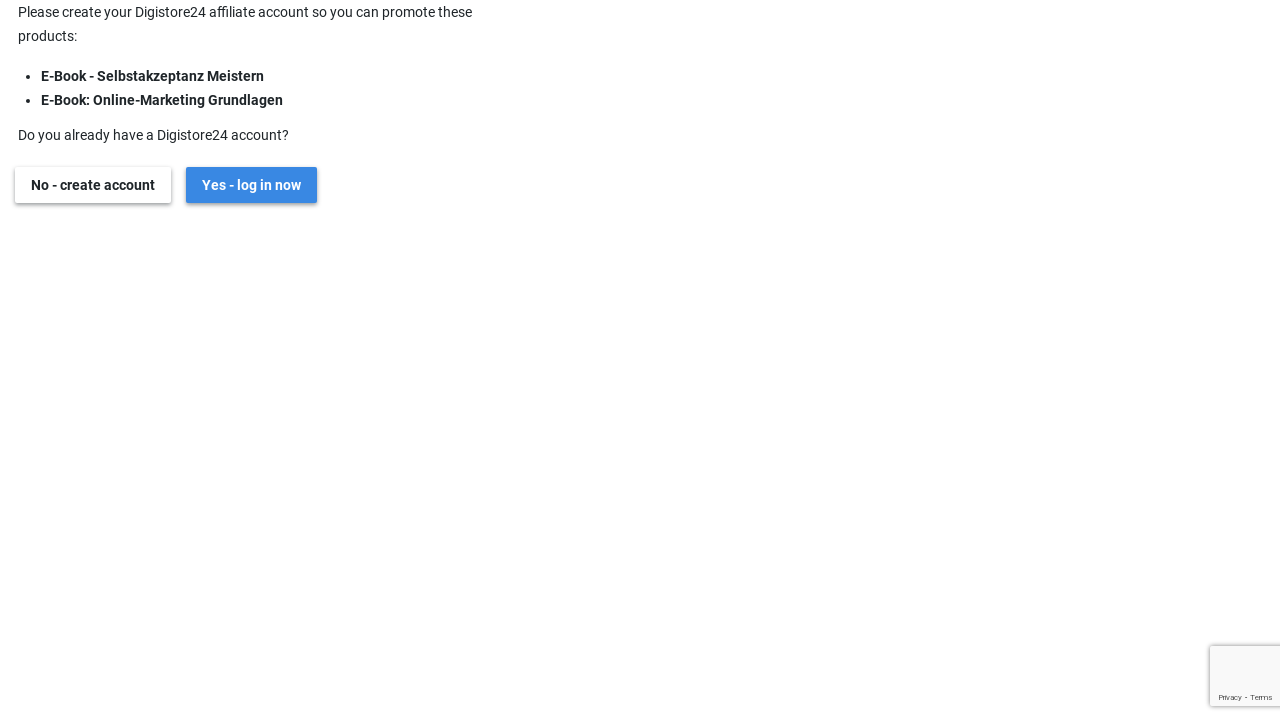

--- FILE ---
content_type: text/html; charset=utf-8
request_url: https://www.google.com/recaptcha/enterprise/anchor?ar=1&k=6LcfmqoaAAAAALbS_V6V-rU9ZUIAhK-vs9q1ljVD&co=aHR0cHM6Ly93d3cuZGlnaXN0b3JlMjQuY29tOjQ0Mw..&hl=en&v=PoyoqOPhxBO7pBk68S4YbpHZ&size=invisible&anchor-ms=20000&execute-ms=30000&cb=hiaejobdughk
body_size: 48722
content:
<!DOCTYPE HTML><html dir="ltr" lang="en"><head><meta http-equiv="Content-Type" content="text/html; charset=UTF-8">
<meta http-equiv="X-UA-Compatible" content="IE=edge">
<title>reCAPTCHA</title>
<style type="text/css">
/* cyrillic-ext */
@font-face {
  font-family: 'Roboto';
  font-style: normal;
  font-weight: 400;
  font-stretch: 100%;
  src: url(//fonts.gstatic.com/s/roboto/v48/KFO7CnqEu92Fr1ME7kSn66aGLdTylUAMa3GUBHMdazTgWw.woff2) format('woff2');
  unicode-range: U+0460-052F, U+1C80-1C8A, U+20B4, U+2DE0-2DFF, U+A640-A69F, U+FE2E-FE2F;
}
/* cyrillic */
@font-face {
  font-family: 'Roboto';
  font-style: normal;
  font-weight: 400;
  font-stretch: 100%;
  src: url(//fonts.gstatic.com/s/roboto/v48/KFO7CnqEu92Fr1ME7kSn66aGLdTylUAMa3iUBHMdazTgWw.woff2) format('woff2');
  unicode-range: U+0301, U+0400-045F, U+0490-0491, U+04B0-04B1, U+2116;
}
/* greek-ext */
@font-face {
  font-family: 'Roboto';
  font-style: normal;
  font-weight: 400;
  font-stretch: 100%;
  src: url(//fonts.gstatic.com/s/roboto/v48/KFO7CnqEu92Fr1ME7kSn66aGLdTylUAMa3CUBHMdazTgWw.woff2) format('woff2');
  unicode-range: U+1F00-1FFF;
}
/* greek */
@font-face {
  font-family: 'Roboto';
  font-style: normal;
  font-weight: 400;
  font-stretch: 100%;
  src: url(//fonts.gstatic.com/s/roboto/v48/KFO7CnqEu92Fr1ME7kSn66aGLdTylUAMa3-UBHMdazTgWw.woff2) format('woff2');
  unicode-range: U+0370-0377, U+037A-037F, U+0384-038A, U+038C, U+038E-03A1, U+03A3-03FF;
}
/* math */
@font-face {
  font-family: 'Roboto';
  font-style: normal;
  font-weight: 400;
  font-stretch: 100%;
  src: url(//fonts.gstatic.com/s/roboto/v48/KFO7CnqEu92Fr1ME7kSn66aGLdTylUAMawCUBHMdazTgWw.woff2) format('woff2');
  unicode-range: U+0302-0303, U+0305, U+0307-0308, U+0310, U+0312, U+0315, U+031A, U+0326-0327, U+032C, U+032F-0330, U+0332-0333, U+0338, U+033A, U+0346, U+034D, U+0391-03A1, U+03A3-03A9, U+03B1-03C9, U+03D1, U+03D5-03D6, U+03F0-03F1, U+03F4-03F5, U+2016-2017, U+2034-2038, U+203C, U+2040, U+2043, U+2047, U+2050, U+2057, U+205F, U+2070-2071, U+2074-208E, U+2090-209C, U+20D0-20DC, U+20E1, U+20E5-20EF, U+2100-2112, U+2114-2115, U+2117-2121, U+2123-214F, U+2190, U+2192, U+2194-21AE, U+21B0-21E5, U+21F1-21F2, U+21F4-2211, U+2213-2214, U+2216-22FF, U+2308-230B, U+2310, U+2319, U+231C-2321, U+2336-237A, U+237C, U+2395, U+239B-23B7, U+23D0, U+23DC-23E1, U+2474-2475, U+25AF, U+25B3, U+25B7, U+25BD, U+25C1, U+25CA, U+25CC, U+25FB, U+266D-266F, U+27C0-27FF, U+2900-2AFF, U+2B0E-2B11, U+2B30-2B4C, U+2BFE, U+3030, U+FF5B, U+FF5D, U+1D400-1D7FF, U+1EE00-1EEFF;
}
/* symbols */
@font-face {
  font-family: 'Roboto';
  font-style: normal;
  font-weight: 400;
  font-stretch: 100%;
  src: url(//fonts.gstatic.com/s/roboto/v48/KFO7CnqEu92Fr1ME7kSn66aGLdTylUAMaxKUBHMdazTgWw.woff2) format('woff2');
  unicode-range: U+0001-000C, U+000E-001F, U+007F-009F, U+20DD-20E0, U+20E2-20E4, U+2150-218F, U+2190, U+2192, U+2194-2199, U+21AF, U+21E6-21F0, U+21F3, U+2218-2219, U+2299, U+22C4-22C6, U+2300-243F, U+2440-244A, U+2460-24FF, U+25A0-27BF, U+2800-28FF, U+2921-2922, U+2981, U+29BF, U+29EB, U+2B00-2BFF, U+4DC0-4DFF, U+FFF9-FFFB, U+10140-1018E, U+10190-1019C, U+101A0, U+101D0-101FD, U+102E0-102FB, U+10E60-10E7E, U+1D2C0-1D2D3, U+1D2E0-1D37F, U+1F000-1F0FF, U+1F100-1F1AD, U+1F1E6-1F1FF, U+1F30D-1F30F, U+1F315, U+1F31C, U+1F31E, U+1F320-1F32C, U+1F336, U+1F378, U+1F37D, U+1F382, U+1F393-1F39F, U+1F3A7-1F3A8, U+1F3AC-1F3AF, U+1F3C2, U+1F3C4-1F3C6, U+1F3CA-1F3CE, U+1F3D4-1F3E0, U+1F3ED, U+1F3F1-1F3F3, U+1F3F5-1F3F7, U+1F408, U+1F415, U+1F41F, U+1F426, U+1F43F, U+1F441-1F442, U+1F444, U+1F446-1F449, U+1F44C-1F44E, U+1F453, U+1F46A, U+1F47D, U+1F4A3, U+1F4B0, U+1F4B3, U+1F4B9, U+1F4BB, U+1F4BF, U+1F4C8-1F4CB, U+1F4D6, U+1F4DA, U+1F4DF, U+1F4E3-1F4E6, U+1F4EA-1F4ED, U+1F4F7, U+1F4F9-1F4FB, U+1F4FD-1F4FE, U+1F503, U+1F507-1F50B, U+1F50D, U+1F512-1F513, U+1F53E-1F54A, U+1F54F-1F5FA, U+1F610, U+1F650-1F67F, U+1F687, U+1F68D, U+1F691, U+1F694, U+1F698, U+1F6AD, U+1F6B2, U+1F6B9-1F6BA, U+1F6BC, U+1F6C6-1F6CF, U+1F6D3-1F6D7, U+1F6E0-1F6EA, U+1F6F0-1F6F3, U+1F6F7-1F6FC, U+1F700-1F7FF, U+1F800-1F80B, U+1F810-1F847, U+1F850-1F859, U+1F860-1F887, U+1F890-1F8AD, U+1F8B0-1F8BB, U+1F8C0-1F8C1, U+1F900-1F90B, U+1F93B, U+1F946, U+1F984, U+1F996, U+1F9E9, U+1FA00-1FA6F, U+1FA70-1FA7C, U+1FA80-1FA89, U+1FA8F-1FAC6, U+1FACE-1FADC, U+1FADF-1FAE9, U+1FAF0-1FAF8, U+1FB00-1FBFF;
}
/* vietnamese */
@font-face {
  font-family: 'Roboto';
  font-style: normal;
  font-weight: 400;
  font-stretch: 100%;
  src: url(//fonts.gstatic.com/s/roboto/v48/KFO7CnqEu92Fr1ME7kSn66aGLdTylUAMa3OUBHMdazTgWw.woff2) format('woff2');
  unicode-range: U+0102-0103, U+0110-0111, U+0128-0129, U+0168-0169, U+01A0-01A1, U+01AF-01B0, U+0300-0301, U+0303-0304, U+0308-0309, U+0323, U+0329, U+1EA0-1EF9, U+20AB;
}
/* latin-ext */
@font-face {
  font-family: 'Roboto';
  font-style: normal;
  font-weight: 400;
  font-stretch: 100%;
  src: url(//fonts.gstatic.com/s/roboto/v48/KFO7CnqEu92Fr1ME7kSn66aGLdTylUAMa3KUBHMdazTgWw.woff2) format('woff2');
  unicode-range: U+0100-02BA, U+02BD-02C5, U+02C7-02CC, U+02CE-02D7, U+02DD-02FF, U+0304, U+0308, U+0329, U+1D00-1DBF, U+1E00-1E9F, U+1EF2-1EFF, U+2020, U+20A0-20AB, U+20AD-20C0, U+2113, U+2C60-2C7F, U+A720-A7FF;
}
/* latin */
@font-face {
  font-family: 'Roboto';
  font-style: normal;
  font-weight: 400;
  font-stretch: 100%;
  src: url(//fonts.gstatic.com/s/roboto/v48/KFO7CnqEu92Fr1ME7kSn66aGLdTylUAMa3yUBHMdazQ.woff2) format('woff2');
  unicode-range: U+0000-00FF, U+0131, U+0152-0153, U+02BB-02BC, U+02C6, U+02DA, U+02DC, U+0304, U+0308, U+0329, U+2000-206F, U+20AC, U+2122, U+2191, U+2193, U+2212, U+2215, U+FEFF, U+FFFD;
}
/* cyrillic-ext */
@font-face {
  font-family: 'Roboto';
  font-style: normal;
  font-weight: 500;
  font-stretch: 100%;
  src: url(//fonts.gstatic.com/s/roboto/v48/KFO7CnqEu92Fr1ME7kSn66aGLdTylUAMa3GUBHMdazTgWw.woff2) format('woff2');
  unicode-range: U+0460-052F, U+1C80-1C8A, U+20B4, U+2DE0-2DFF, U+A640-A69F, U+FE2E-FE2F;
}
/* cyrillic */
@font-face {
  font-family: 'Roboto';
  font-style: normal;
  font-weight: 500;
  font-stretch: 100%;
  src: url(//fonts.gstatic.com/s/roboto/v48/KFO7CnqEu92Fr1ME7kSn66aGLdTylUAMa3iUBHMdazTgWw.woff2) format('woff2');
  unicode-range: U+0301, U+0400-045F, U+0490-0491, U+04B0-04B1, U+2116;
}
/* greek-ext */
@font-face {
  font-family: 'Roboto';
  font-style: normal;
  font-weight: 500;
  font-stretch: 100%;
  src: url(//fonts.gstatic.com/s/roboto/v48/KFO7CnqEu92Fr1ME7kSn66aGLdTylUAMa3CUBHMdazTgWw.woff2) format('woff2');
  unicode-range: U+1F00-1FFF;
}
/* greek */
@font-face {
  font-family: 'Roboto';
  font-style: normal;
  font-weight: 500;
  font-stretch: 100%;
  src: url(//fonts.gstatic.com/s/roboto/v48/KFO7CnqEu92Fr1ME7kSn66aGLdTylUAMa3-UBHMdazTgWw.woff2) format('woff2');
  unicode-range: U+0370-0377, U+037A-037F, U+0384-038A, U+038C, U+038E-03A1, U+03A3-03FF;
}
/* math */
@font-face {
  font-family: 'Roboto';
  font-style: normal;
  font-weight: 500;
  font-stretch: 100%;
  src: url(//fonts.gstatic.com/s/roboto/v48/KFO7CnqEu92Fr1ME7kSn66aGLdTylUAMawCUBHMdazTgWw.woff2) format('woff2');
  unicode-range: U+0302-0303, U+0305, U+0307-0308, U+0310, U+0312, U+0315, U+031A, U+0326-0327, U+032C, U+032F-0330, U+0332-0333, U+0338, U+033A, U+0346, U+034D, U+0391-03A1, U+03A3-03A9, U+03B1-03C9, U+03D1, U+03D5-03D6, U+03F0-03F1, U+03F4-03F5, U+2016-2017, U+2034-2038, U+203C, U+2040, U+2043, U+2047, U+2050, U+2057, U+205F, U+2070-2071, U+2074-208E, U+2090-209C, U+20D0-20DC, U+20E1, U+20E5-20EF, U+2100-2112, U+2114-2115, U+2117-2121, U+2123-214F, U+2190, U+2192, U+2194-21AE, U+21B0-21E5, U+21F1-21F2, U+21F4-2211, U+2213-2214, U+2216-22FF, U+2308-230B, U+2310, U+2319, U+231C-2321, U+2336-237A, U+237C, U+2395, U+239B-23B7, U+23D0, U+23DC-23E1, U+2474-2475, U+25AF, U+25B3, U+25B7, U+25BD, U+25C1, U+25CA, U+25CC, U+25FB, U+266D-266F, U+27C0-27FF, U+2900-2AFF, U+2B0E-2B11, U+2B30-2B4C, U+2BFE, U+3030, U+FF5B, U+FF5D, U+1D400-1D7FF, U+1EE00-1EEFF;
}
/* symbols */
@font-face {
  font-family: 'Roboto';
  font-style: normal;
  font-weight: 500;
  font-stretch: 100%;
  src: url(//fonts.gstatic.com/s/roboto/v48/KFO7CnqEu92Fr1ME7kSn66aGLdTylUAMaxKUBHMdazTgWw.woff2) format('woff2');
  unicode-range: U+0001-000C, U+000E-001F, U+007F-009F, U+20DD-20E0, U+20E2-20E4, U+2150-218F, U+2190, U+2192, U+2194-2199, U+21AF, U+21E6-21F0, U+21F3, U+2218-2219, U+2299, U+22C4-22C6, U+2300-243F, U+2440-244A, U+2460-24FF, U+25A0-27BF, U+2800-28FF, U+2921-2922, U+2981, U+29BF, U+29EB, U+2B00-2BFF, U+4DC0-4DFF, U+FFF9-FFFB, U+10140-1018E, U+10190-1019C, U+101A0, U+101D0-101FD, U+102E0-102FB, U+10E60-10E7E, U+1D2C0-1D2D3, U+1D2E0-1D37F, U+1F000-1F0FF, U+1F100-1F1AD, U+1F1E6-1F1FF, U+1F30D-1F30F, U+1F315, U+1F31C, U+1F31E, U+1F320-1F32C, U+1F336, U+1F378, U+1F37D, U+1F382, U+1F393-1F39F, U+1F3A7-1F3A8, U+1F3AC-1F3AF, U+1F3C2, U+1F3C4-1F3C6, U+1F3CA-1F3CE, U+1F3D4-1F3E0, U+1F3ED, U+1F3F1-1F3F3, U+1F3F5-1F3F7, U+1F408, U+1F415, U+1F41F, U+1F426, U+1F43F, U+1F441-1F442, U+1F444, U+1F446-1F449, U+1F44C-1F44E, U+1F453, U+1F46A, U+1F47D, U+1F4A3, U+1F4B0, U+1F4B3, U+1F4B9, U+1F4BB, U+1F4BF, U+1F4C8-1F4CB, U+1F4D6, U+1F4DA, U+1F4DF, U+1F4E3-1F4E6, U+1F4EA-1F4ED, U+1F4F7, U+1F4F9-1F4FB, U+1F4FD-1F4FE, U+1F503, U+1F507-1F50B, U+1F50D, U+1F512-1F513, U+1F53E-1F54A, U+1F54F-1F5FA, U+1F610, U+1F650-1F67F, U+1F687, U+1F68D, U+1F691, U+1F694, U+1F698, U+1F6AD, U+1F6B2, U+1F6B9-1F6BA, U+1F6BC, U+1F6C6-1F6CF, U+1F6D3-1F6D7, U+1F6E0-1F6EA, U+1F6F0-1F6F3, U+1F6F7-1F6FC, U+1F700-1F7FF, U+1F800-1F80B, U+1F810-1F847, U+1F850-1F859, U+1F860-1F887, U+1F890-1F8AD, U+1F8B0-1F8BB, U+1F8C0-1F8C1, U+1F900-1F90B, U+1F93B, U+1F946, U+1F984, U+1F996, U+1F9E9, U+1FA00-1FA6F, U+1FA70-1FA7C, U+1FA80-1FA89, U+1FA8F-1FAC6, U+1FACE-1FADC, U+1FADF-1FAE9, U+1FAF0-1FAF8, U+1FB00-1FBFF;
}
/* vietnamese */
@font-face {
  font-family: 'Roboto';
  font-style: normal;
  font-weight: 500;
  font-stretch: 100%;
  src: url(//fonts.gstatic.com/s/roboto/v48/KFO7CnqEu92Fr1ME7kSn66aGLdTylUAMa3OUBHMdazTgWw.woff2) format('woff2');
  unicode-range: U+0102-0103, U+0110-0111, U+0128-0129, U+0168-0169, U+01A0-01A1, U+01AF-01B0, U+0300-0301, U+0303-0304, U+0308-0309, U+0323, U+0329, U+1EA0-1EF9, U+20AB;
}
/* latin-ext */
@font-face {
  font-family: 'Roboto';
  font-style: normal;
  font-weight: 500;
  font-stretch: 100%;
  src: url(//fonts.gstatic.com/s/roboto/v48/KFO7CnqEu92Fr1ME7kSn66aGLdTylUAMa3KUBHMdazTgWw.woff2) format('woff2');
  unicode-range: U+0100-02BA, U+02BD-02C5, U+02C7-02CC, U+02CE-02D7, U+02DD-02FF, U+0304, U+0308, U+0329, U+1D00-1DBF, U+1E00-1E9F, U+1EF2-1EFF, U+2020, U+20A0-20AB, U+20AD-20C0, U+2113, U+2C60-2C7F, U+A720-A7FF;
}
/* latin */
@font-face {
  font-family: 'Roboto';
  font-style: normal;
  font-weight: 500;
  font-stretch: 100%;
  src: url(//fonts.gstatic.com/s/roboto/v48/KFO7CnqEu92Fr1ME7kSn66aGLdTylUAMa3yUBHMdazQ.woff2) format('woff2');
  unicode-range: U+0000-00FF, U+0131, U+0152-0153, U+02BB-02BC, U+02C6, U+02DA, U+02DC, U+0304, U+0308, U+0329, U+2000-206F, U+20AC, U+2122, U+2191, U+2193, U+2212, U+2215, U+FEFF, U+FFFD;
}
/* cyrillic-ext */
@font-face {
  font-family: 'Roboto';
  font-style: normal;
  font-weight: 900;
  font-stretch: 100%;
  src: url(//fonts.gstatic.com/s/roboto/v48/KFO7CnqEu92Fr1ME7kSn66aGLdTylUAMa3GUBHMdazTgWw.woff2) format('woff2');
  unicode-range: U+0460-052F, U+1C80-1C8A, U+20B4, U+2DE0-2DFF, U+A640-A69F, U+FE2E-FE2F;
}
/* cyrillic */
@font-face {
  font-family: 'Roboto';
  font-style: normal;
  font-weight: 900;
  font-stretch: 100%;
  src: url(//fonts.gstatic.com/s/roboto/v48/KFO7CnqEu92Fr1ME7kSn66aGLdTylUAMa3iUBHMdazTgWw.woff2) format('woff2');
  unicode-range: U+0301, U+0400-045F, U+0490-0491, U+04B0-04B1, U+2116;
}
/* greek-ext */
@font-face {
  font-family: 'Roboto';
  font-style: normal;
  font-weight: 900;
  font-stretch: 100%;
  src: url(//fonts.gstatic.com/s/roboto/v48/KFO7CnqEu92Fr1ME7kSn66aGLdTylUAMa3CUBHMdazTgWw.woff2) format('woff2');
  unicode-range: U+1F00-1FFF;
}
/* greek */
@font-face {
  font-family: 'Roboto';
  font-style: normal;
  font-weight: 900;
  font-stretch: 100%;
  src: url(//fonts.gstatic.com/s/roboto/v48/KFO7CnqEu92Fr1ME7kSn66aGLdTylUAMa3-UBHMdazTgWw.woff2) format('woff2');
  unicode-range: U+0370-0377, U+037A-037F, U+0384-038A, U+038C, U+038E-03A1, U+03A3-03FF;
}
/* math */
@font-face {
  font-family: 'Roboto';
  font-style: normal;
  font-weight: 900;
  font-stretch: 100%;
  src: url(//fonts.gstatic.com/s/roboto/v48/KFO7CnqEu92Fr1ME7kSn66aGLdTylUAMawCUBHMdazTgWw.woff2) format('woff2');
  unicode-range: U+0302-0303, U+0305, U+0307-0308, U+0310, U+0312, U+0315, U+031A, U+0326-0327, U+032C, U+032F-0330, U+0332-0333, U+0338, U+033A, U+0346, U+034D, U+0391-03A1, U+03A3-03A9, U+03B1-03C9, U+03D1, U+03D5-03D6, U+03F0-03F1, U+03F4-03F5, U+2016-2017, U+2034-2038, U+203C, U+2040, U+2043, U+2047, U+2050, U+2057, U+205F, U+2070-2071, U+2074-208E, U+2090-209C, U+20D0-20DC, U+20E1, U+20E5-20EF, U+2100-2112, U+2114-2115, U+2117-2121, U+2123-214F, U+2190, U+2192, U+2194-21AE, U+21B0-21E5, U+21F1-21F2, U+21F4-2211, U+2213-2214, U+2216-22FF, U+2308-230B, U+2310, U+2319, U+231C-2321, U+2336-237A, U+237C, U+2395, U+239B-23B7, U+23D0, U+23DC-23E1, U+2474-2475, U+25AF, U+25B3, U+25B7, U+25BD, U+25C1, U+25CA, U+25CC, U+25FB, U+266D-266F, U+27C0-27FF, U+2900-2AFF, U+2B0E-2B11, U+2B30-2B4C, U+2BFE, U+3030, U+FF5B, U+FF5D, U+1D400-1D7FF, U+1EE00-1EEFF;
}
/* symbols */
@font-face {
  font-family: 'Roboto';
  font-style: normal;
  font-weight: 900;
  font-stretch: 100%;
  src: url(//fonts.gstatic.com/s/roboto/v48/KFO7CnqEu92Fr1ME7kSn66aGLdTylUAMaxKUBHMdazTgWw.woff2) format('woff2');
  unicode-range: U+0001-000C, U+000E-001F, U+007F-009F, U+20DD-20E0, U+20E2-20E4, U+2150-218F, U+2190, U+2192, U+2194-2199, U+21AF, U+21E6-21F0, U+21F3, U+2218-2219, U+2299, U+22C4-22C6, U+2300-243F, U+2440-244A, U+2460-24FF, U+25A0-27BF, U+2800-28FF, U+2921-2922, U+2981, U+29BF, U+29EB, U+2B00-2BFF, U+4DC0-4DFF, U+FFF9-FFFB, U+10140-1018E, U+10190-1019C, U+101A0, U+101D0-101FD, U+102E0-102FB, U+10E60-10E7E, U+1D2C0-1D2D3, U+1D2E0-1D37F, U+1F000-1F0FF, U+1F100-1F1AD, U+1F1E6-1F1FF, U+1F30D-1F30F, U+1F315, U+1F31C, U+1F31E, U+1F320-1F32C, U+1F336, U+1F378, U+1F37D, U+1F382, U+1F393-1F39F, U+1F3A7-1F3A8, U+1F3AC-1F3AF, U+1F3C2, U+1F3C4-1F3C6, U+1F3CA-1F3CE, U+1F3D4-1F3E0, U+1F3ED, U+1F3F1-1F3F3, U+1F3F5-1F3F7, U+1F408, U+1F415, U+1F41F, U+1F426, U+1F43F, U+1F441-1F442, U+1F444, U+1F446-1F449, U+1F44C-1F44E, U+1F453, U+1F46A, U+1F47D, U+1F4A3, U+1F4B0, U+1F4B3, U+1F4B9, U+1F4BB, U+1F4BF, U+1F4C8-1F4CB, U+1F4D6, U+1F4DA, U+1F4DF, U+1F4E3-1F4E6, U+1F4EA-1F4ED, U+1F4F7, U+1F4F9-1F4FB, U+1F4FD-1F4FE, U+1F503, U+1F507-1F50B, U+1F50D, U+1F512-1F513, U+1F53E-1F54A, U+1F54F-1F5FA, U+1F610, U+1F650-1F67F, U+1F687, U+1F68D, U+1F691, U+1F694, U+1F698, U+1F6AD, U+1F6B2, U+1F6B9-1F6BA, U+1F6BC, U+1F6C6-1F6CF, U+1F6D3-1F6D7, U+1F6E0-1F6EA, U+1F6F0-1F6F3, U+1F6F7-1F6FC, U+1F700-1F7FF, U+1F800-1F80B, U+1F810-1F847, U+1F850-1F859, U+1F860-1F887, U+1F890-1F8AD, U+1F8B0-1F8BB, U+1F8C0-1F8C1, U+1F900-1F90B, U+1F93B, U+1F946, U+1F984, U+1F996, U+1F9E9, U+1FA00-1FA6F, U+1FA70-1FA7C, U+1FA80-1FA89, U+1FA8F-1FAC6, U+1FACE-1FADC, U+1FADF-1FAE9, U+1FAF0-1FAF8, U+1FB00-1FBFF;
}
/* vietnamese */
@font-face {
  font-family: 'Roboto';
  font-style: normal;
  font-weight: 900;
  font-stretch: 100%;
  src: url(//fonts.gstatic.com/s/roboto/v48/KFO7CnqEu92Fr1ME7kSn66aGLdTylUAMa3OUBHMdazTgWw.woff2) format('woff2');
  unicode-range: U+0102-0103, U+0110-0111, U+0128-0129, U+0168-0169, U+01A0-01A1, U+01AF-01B0, U+0300-0301, U+0303-0304, U+0308-0309, U+0323, U+0329, U+1EA0-1EF9, U+20AB;
}
/* latin-ext */
@font-face {
  font-family: 'Roboto';
  font-style: normal;
  font-weight: 900;
  font-stretch: 100%;
  src: url(//fonts.gstatic.com/s/roboto/v48/KFO7CnqEu92Fr1ME7kSn66aGLdTylUAMa3KUBHMdazTgWw.woff2) format('woff2');
  unicode-range: U+0100-02BA, U+02BD-02C5, U+02C7-02CC, U+02CE-02D7, U+02DD-02FF, U+0304, U+0308, U+0329, U+1D00-1DBF, U+1E00-1E9F, U+1EF2-1EFF, U+2020, U+20A0-20AB, U+20AD-20C0, U+2113, U+2C60-2C7F, U+A720-A7FF;
}
/* latin */
@font-face {
  font-family: 'Roboto';
  font-style: normal;
  font-weight: 900;
  font-stretch: 100%;
  src: url(//fonts.gstatic.com/s/roboto/v48/KFO7CnqEu92Fr1ME7kSn66aGLdTylUAMa3yUBHMdazQ.woff2) format('woff2');
  unicode-range: U+0000-00FF, U+0131, U+0152-0153, U+02BB-02BC, U+02C6, U+02DA, U+02DC, U+0304, U+0308, U+0329, U+2000-206F, U+20AC, U+2122, U+2191, U+2193, U+2212, U+2215, U+FEFF, U+FFFD;
}

</style>
<link rel="stylesheet" type="text/css" href="https://www.gstatic.com/recaptcha/releases/PoyoqOPhxBO7pBk68S4YbpHZ/styles__ltr.css">
<script nonce="LT2KryNs4YadB5vH7-tLUA" type="text/javascript">window['__recaptcha_api'] = 'https://www.google.com/recaptcha/enterprise/';</script>
<script type="text/javascript" src="https://www.gstatic.com/recaptcha/releases/PoyoqOPhxBO7pBk68S4YbpHZ/recaptcha__en.js" nonce="LT2KryNs4YadB5vH7-tLUA">
      
    </script></head>
<body><div id="rc-anchor-alert" class="rc-anchor-alert"></div>
<input type="hidden" id="recaptcha-token" value="[base64]">
<script type="text/javascript" nonce="LT2KryNs4YadB5vH7-tLUA">
      recaptcha.anchor.Main.init("[\x22ainput\x22,[\x22bgdata\x22,\x22\x22,\[base64]/[base64]/[base64]/ZyhXLGgpOnEoW04sMjEsbF0sVywwKSxoKSxmYWxzZSxmYWxzZSl9Y2F0Y2goayl7RygzNTgsVyk/[base64]/[base64]/[base64]/[base64]/[base64]/[base64]/[base64]/bmV3IEJbT10oRFswXSk6dz09Mj9uZXcgQltPXShEWzBdLERbMV0pOnc9PTM/bmV3IEJbT10oRFswXSxEWzFdLERbMl0pOnc9PTQ/[base64]/[base64]/[base64]/[base64]/[base64]\\u003d\x22,\[base64]\x22,\[base64]/DpkzCksKowpnDuAVUHl/DvMOodmMdCsKNXxoewrjDpSHCn8KkPmvCr8OCEcOJw5zCtsOLw5fDncKbwqXClERxwo8/L8KZw5wFwrlFwqjCognDqcO0bi7Cm8Ofa37DpsOKbXJYDsOIR8KUwqXCvMOlw4zDoV4cIHrDscKswod0wovDlnTCqcKuw6PDtcOZwrM4w5vDmsKKSS/DhxhQPgXDuiJQw5RBNnXDrSvCrcK4TyHDtMK0wqAHIQVzG8OYJ8Ktw43DmcK1wq3CpkUJclLCgMOdH8KfwoZoX2LCjcKXwqXDoxEMYAjDrMOhYsKdwp7CrwVewrtgwoDCoMOhecOyw5/CiVPCvSEPw5PDhgxDwqnDi8KvwrXCqcK0WsOVwq3CrlTCo3XCq3F0w4/DkGrCvcKcDGYMf8O+w4DDlgVjJRHDocOaDMKUwq7DszTDsMOUJcOED11LVcOXccOEfCc9asOMIsKYwqXCmMKMwoTDoxRIw4Rjw7/DgsObJsKPW8KIKcOeF8OZecKrw73DsUnCkmPDpXB+KcKuw5LCg8O2wq7Dj8KgcsO8wo3Dp0MCEirClgTDlQNHCcK2w4bDuRDDg2Y8NMO7wrtvwo1oQinCim8pQ8KmwpPCm8Ouw7JEa8KRN8Kmw6x0wr4xwrHDgsK9wrkdTGrCr8K4wpsFwqcCO8OBasKhw5/DmCU7Y8O8F8Kyw7zDvcOlVC9Qw6fDnQzDgRHCjQNeMFMsHyLDn8O6KAoTwoXCpUPCm2jChcKowprDmcKaSS/CnC3CsCNhQ0/[base64]/CnMOVwpbDu8K2w7McQMKuOsOzAMOCVlQ0w5E7Di/ClMK4w5gDw5YhfQBuwrPDpxrDosOVw514wotNUsOMK8Khwoo5w4YTwoPDlhrDlMKKPStUwo3DoirCh3LChmLDjEzDuhnCh8O9wqViTMOTXURLO8KAXcK2AjpnNBrCgxbCsMKLw7HCmhd5wo0eSHgUw6Y6w6F/wojCv0jDjH9Ww5stbUzCq8K7w6/[base64]/[base64]/CjcKfwrnDqsK1w6vCu8OzMcKvQcOIVsOhaMOWwoJ4wpjCkmzCnlZsR1/CrMKSR2vCuyoOUGfCkXYnwoFPAcKbaBbCkzFcwrkPworCmhnDrcOPwqZ6w7gNw7EfPRrDicOMwo9pYF0ZwrzCninCucODHcOqW8O3wrjDkwhYNFBhaG/ClkHDlybDqRbDr1MuQwM+bMKnPDPCn2XCsUbDlsKuw7TDpMOXK8KjwpM2MsOqJ8OzwqvCqF7CjyplNMKuwqs6KV93bksgHMOpbETDp8Orw5kRw6d7wpFpHQXDhA/CjsOhw7/Cl1Y8w57CvGRXw7vDlwTDqQYIIRnDu8Kqw5TCn8KRwoxaw4nDtz3Ch8OAw7DCn1zCrjDCgMOQehZGM8OIwrd/wqvDqVJgw6t4wo08PcO8w6IbXwDCrsK2wpVLwog8T8ODGcKFwplrwpI4w7N0w4fCvCzDtcO2YX7Dmjl+w4fDsMOuw5pNIhnDpcKFw6NfwrB9bCjCsVRYw7jCtWMGwoASw4jCkgDDjMKSUydywo1rwqwcVcOqw7l/w67DjMKHIjIUXmoMYigoMB7Dj8O9HFJZw6LDsMOTw6XDrcOiw7p0w4rCucODw5TCmsOtBmhfw6lJLcOvw6nDuiXDjsOZwrEcwqhpP8OdJ8KlRkbDi8KywrfDiGAkaQkcw40aQ8Kfw4TCisOATHdJw4BmMsO8WGHDmcK2wrFDPsOJXHXDjcKUBcK0DVc/EsOVA3xEI1I/w5fDoMKFAcKIwptSe1vCr0HCpMKpa14Qwpw+XMO3KAXDhcKbezp9w6TDscKfBE1QOMOxwqELEitWWsKlbHXCtE7DjTR/U3DDkCE+w6BewqclAEcMV3fDr8O+wqdnUsOnACpUKsOnW0hbwponwrLDokoGdkbDgD/DgcKreMKGwp/[base64]/Dk8K3VMOtMwtjw4drDnPCqcKnH8KRw7Z7wr8mwq1GwrvDlcKVwqDDk2cfaFHDpsOGw5XDgcOcwovDqg5iwrBxw7XDh2fCj8O1esKnwoHDq8ORX8OyfSc1L8OZw4/[base64]/Dl2V9bE/DgGR8w7wRTMOywq9PQsK7wpJRwpslAsO+K8Krw6PDtMKvwrUXLFfDkUXCiUE7QQwnw4NKwqjCqsKaw7hubMOSw4vDrjXCjy3Cl3bCnsK3w51Bw5fDncOHaMOBbsKcwpMnw70NJjfCs8OhwpXCl8KjLUjDn8KgwrnDkj80w4U7w71/[base64]/woTDm8KtdQp4w7LDlMKrZsKrw6/DnGEnfR7CnMKOVMKYw5HCpz7CisOzw6HCssO0SgEiTsKsw4wjwrrCqMOxw7zCgxTDuMKTwpwJVsO1wqtDPsKXwqV1KcOxWcKDw4NMbMKxJMObwrPDg3o3w6ZOwpscwqIoMsOHw75Rw40xw61/wpnCvcKVwqBbDi/DoMKKw5gnZMKmw5oxwronw6nClFjCg0ldwqfDocOJw7RMw5sZK8KeT8Kew4vClwbCjXbDi3LDncKYUcO/[base64]/CssOmwoHDncO/w6Z8emDDqFfCvhsdw74+w4hzw6XDrUASwpMPWsKjVcO9woPCsRdKc8KkOcOywotgw58Lw7Q7w47DnnUTwoNvDDplbcOMSMOYw4fDh1kTHMOqJW8SCl5QHTEWw6fDoMKfw41Tw6VpbzccQ8KzwrBbw7E0w5/CiSVlwq/[base64]/DssOcasOawrNvwq3DtcOswrZJw7bDrMKPM8OAwow+ecOkcCxRw5HCtcOywqkOOFvDpB3Cr2gGJxIGw6zDg8K/wobCvMKtTsKqw5rDjxM3N8K4woddwqfCmMOwCBfCosKvw5rDnCwYw4vCoFNuwqcYPMOjw4gcBMOpYsK/AMO2AsOmw6/[base64]/ChsKzw6DCjxvDrcOKE2R5d2XCgGVSwqZHwpk8w47Cv3tgHsKkc8KrDsOzwokyR8OAwpLCncKCBTbDosKdw6o1b8K0QlVlwqw+HsOAagsYcn8Pw7gtZyddY8OlYsOHbcKiwqHDk8Orw5BNw6AqLMOEwrx/W1Ydw4XCiHcfEMOGekNRw6bDuMKIw7t6w5fCgcOxWMOZwrfDlUnCpcK8CsOgw7bDjx3CvjPChcKBwpECwpfDrF/ChcOUTMOAQGXDkMOFGcOnGsOCw75Tw6xwwqxbe3TCrRHCnxbCvsOhLE5XCmPCkE8twrsCaxvDsMKZSl8FP8OqwrNIw4/CmVLDlcKIw6txw4TCkMOzwpRqKsOXwpY/w7nDuMO+eUfCki/Do8OYwrJmTBLChcOmIxXDlcObbcKQYjpqKMKgwozDq8KcNk7DjsOLwpYzGh/DrcOsH3XCkcK6cyTDk8KDwqhJwqDDjlDDuRpdw7kQTsO1woRvw4xgaMORJE8pQiY+dsO6Yn1bVMOWw4QBfBTDnl3CmyoGXRBDw6rCqMKEZsKHw7VsH8KwwohydBDCjlfCvWtzwottw6PCsSnCi8Krw4DDiwHCvVPDqzQCKsOuc8KnwpIvT3bDncO0MsKMwq7CnR82w7/[base64]/[base64]/DgcOsQ8OgR8OmwqbDkxfCvzAJSgbCjcK4wr3DocKKJ3HDi8OHwpvCsgBwYWjDtMOPKsKmL0vDgcOOHsOtH0PDlsOtOsKKJSPDnMK+PMKZw4xzw7tQw6TDtMO0J8KKwow/w5R7Kn/[base64]/CqsKXR2rCh3zDoz8Zw7xOK8OQwpgHw4vCmFVJw5XDpsKHwrR4CcKMw4PCswnDucKvw5prGyYhwqPCjcO6wpHCnxQPb0M6NnfCqcKYwqPCiMOewoVIw5Zvw57ChsOlw4FTdW/[base64]/DicK6wojDuFgSflF/wpgawoEGwonComDDj8K7wp3DvjIELw0xwqJfA1c5ZBfDhMOVLcKWAHNpOBrDtsKEJHvDnsKXa27DvMOGK8OZw5Unw7oifQjCvMKgwpbCksOvw5fDqsOZw4bCusKBw5zCksOidMKVdRbDqDHCjcOKd8K/wrlcX3RqNQHCpz8GUz7ClWwOwrYgRWsICcOcwp7CvcObwqDClHbCtGPCg35OQcOLZcKVwoBRPHrCpVNCw6NzwoLCqRxPwqXCjXHDqHQPWxzDjzvClRZUw54XT8KYH8KtIU3DhsOJwr/Cg8OfwpTCi8OkWsKtIMKHw554wpPCmcOAw5Eawr3DrcOJOXrCsCQQwrXDjQPDtW/Dl8KswpM7w7fCnm7CrVhODcOCwq3CnsOmHR/CtcOWwrsIw5DDkjzCgsKFYcODwrXCjcKyw4dyQcO0IMO+w4HDiALDrMOEwpnCqGjDpRZWIsODZcKTBMK5w6g9w7LDjG0WS8Obw4fCqgooTsKQw5fDo8OWJcOAw5jDkMOSwoBVO3kLwrEVN8Oqw4/Dgi9twpDCi1PDri/DlsKwwp4zMsK1w4JuEh4ewp7DpXl/SHQRRMKPUMOgaCzCrljCoXsJLTcrw7DCgFYHDcK8VsK1WxLDiUtkOsKNw7EMY8Onwp1efcK3w67Cr2IVUHtsGCklIMKMwq7DisKkQcK8w7tjw63Cm2vCtQZWw5/CgEXCjMK6wrsBwrXDskbDrEdXwqYiw4nDjyotwqkEw73CkQjDrSlWc3tYUgN4wo/CjMO3D8KgYRpUPcKkwonDj8Otw7zCk8OCwowtKDjDjj80w40IQMKcwpDDj1DDo8Kmw6cKw6rCjMKQfTnCmcKHw7bDgU1/EWfCpMOSwqB1JFBCdsO4w7rCisOBOHE9w7XCn8OZw77CqsKFwq8wGsOXe8Ovw7kaw6HCu3t1Z3l2G8OdbEfCncOtekZew6XCv8KHw7B0eD3CkiTDnMOiHsOtNBzCuxUdw7YEIVfDtsO4ZsKdE251RcKnMmwOwqQ+w7zCjcOCbB/[base64]/U8Otw5ZFwqBAFcKQBkDDp0jCsMKpAy4Kw55qGTbCvgFBwqrCqMOmf8K7ecO0HMKkw43CssONwp4Ew5xwRDHDmU17V1xNw6BraMKgwp8rwqbDjgYpIcO4Fx5rYcO3wrfDsXBqwpRUL0/Dii3CmQ3Cjm/[base64]/Csi/DlcKWOMOiHMO4WsKrwrBKwoYIOU3CgcOtZ8OyCwh5RcKAO8Kgw6PCusOew5JBYEHChcOHwrAwfcK/w5XDjH/[base64]/Cp8OzNW5sw5BZfS/[base64]/w74+w6nDucOowqBMJ3QUIlR3NMOKcMKresOFHT/DtFLDjH7CmwJQGh17wq5YMCPDrmU8AMKOwqUpZ8Ktwo5qwqVkw5XCvMKSwqXCjxDClk3CrRp0w7U2wp3Dh8O3w5nCkhwbwr/DnF7CucKKw4xgw7TCnHLDqk1Cc3FZI1LChcO2wq1xwr/ChS7DlMODw50Rw7PDq8OOMMK/D8KkJBDCr3U5w6XCvsKgwoTDmcOsQcKqCDlAwotTPB3Cl8OuwrFhw6HDgXfDoDbDlcOXf8O6w5QCw5BmYU3CphzDighJakLCs37DncKHGDDDs2V9w5XClsOew7vCljU9w6FPU27CgSpAw73DjcOTX8OPbSU4XWTCoi/CvcOhw7jDl8OTwo7Cp8OKwpFnwrbCusOQBkMZwpJfwqzCoHXDicOjw4NBRsOqw6kXC8K0w6NFw68RBVDDq8KJHMOIUMOFwp/[base64]/Dig5owohJfcOWw5EGDcKDwr8kw5duRsKedEscIsK/GsKfeUUMw61/eH3Ch8OQEsK3w6LCrgTDn2DCgcOfw5LDiV9vS8ODw4zCqMOFW8OLwqt1wo7DjsOTYsKwbcOQwqjDt8OSOWo9wq4gDcKPMMOcw5LDtsKWOjlLSsKmK8OUw4YUwpLDjMKsPcKuWsKWAnbDlMKyw69kbMKzLiNkHcOAwrlywoAgTMOJLsO/wr1bwq04w5rDs8O+RDPDk8OowrUIIjrDmMKgOsO2cFfCpkjCt8OiXn4gG8KpN8KSXAUqcsKKEMOCTcKFJsObETggB1o3GcO8KT07dBPDhk5Qw6dUYQdPZsKtQnvCu1pcw6NGw4tfbyhIw47CgcK1QEVewqx4wo1Hw7fDoR/Dg1vDpcKCYVrCtGXCkMO6EMKjw48rW8KlBQbDnMK1w7fDp2/CrlbDkmIhwoTClHTDq8OJPsOWXCBBGHfCtsKVwr9ow61Awo9Jw5TCpsOzcsK3Q8Oawqh5bAx1fcODZS8dwpYDHW4HwqYWwrRxaiEaByp5wqbCqRzDvmXDgMOIwrImwprCgh/Dm8OoQHvDpHNgwrLCvBk/YDXDnS1Hw7zCpnw8wpXDpMKow6DDlTrCi27CrkFZWjo3w7LCqzhDwrHCnsO9wp/DqV8uwpEIFRPChiJCwqLCq8OrLjfDj8K3SSXCujLDosObw4HCuMKhwozDvsKcV3LCnsKhMjQxP8KbwrHDkTEtRngncMKTRcKYcXjChFTClMOXcQHCqsKwP8OWc8KNw7hAW8OkXsOvPhNRRMKHwoBEFUrDlcK4esODCcOdcWHDgcOaw7zCjcOQOF/DoAV1w6QRw7PDt8KEw6B/woxpw7fDkMOswpUhwrkpw6ANwrHCncKGwrHDklPCgsO4OzvDp2DCp0fDryXCicOwDcOXHsO0w6bCn8KyRTHChcOIw78fbk3ChsO1WMOUGsKCPMKvM0LDlVXCqA/DrXIJe1dGT2gww5g8w7HCvxjDu8KBWkACGwPChMKHw7ILwoBeeTfCp8O/wrPDrsOHw63CqQHDjsO3w7cMwpTDpMKEw6BRXh7DgMOXdMKUAcO+fMKBFcOpbcKPS1hGZzbDk0zDg8OUEX/[base64]/JmlTRFlYw6ZLRxx+wq/[base64]/CjyTDjsO9FW7DrCQ3w6ppw7TCvmbDk8Owwo7CrsKpblwHDcK4XnUSwpbDtcO8fSgow6Q1w6zCosKdbQI7HMOtwrwAP8KxGyY3w4TDhMOFwp5NbsOBZ8ObwoBpw7AfTsO8w549w6XChcOkPGbCrMKhwpQgwrM8w7rDpMKId1p/JcO7O8KFKy/DuyvDn8KXwrokwqg4wrnCp3V/TFDCgMKowqjDmsKjw6vCiQo5GFgsw6AFw4rCnWxfDE3Cr1bDm8Oyw4HDiBbCsMOuEEbCvMO9QTHDgcOqwpQ0XsO8wq3ChBLDg8KiNMK0XsO/wqPDo3HDj8KkbMObw5XDvClBw552S8ObwpTDlHkDwph8woTCv17Cqgwww4PChEfDmRkqOsKwOw/ChSp6f8KhMHM0KMKYF8K4Yg/Ci1XCjcOFGh9cw6gAw6MgGMK5wrXCm8KASkzClcOVw68nwqsrwo5jdz/[base64]/[base64]/RcKCw5PCv2PDoxsBw6vClMK8e3MNwrPCol9OSMKrCEXDn8OSFcO1wqhDwqIxwoITw6DDqSfCsMKkw7IEw5LCjsK+w6dQfyvCtnjCp8Ohw7Ebw7LCg0nDhMOZw4rCnQBVU8K0wqR8wrY6wqptW3HDkFlMLhzCmsOYwonCpkoCwohcw402wonChsOhMMK5N3/CmMOWw7zDisKqGMKxZyvDpwNqX8O4BlpGw6PDlnLDg8O3wpZ7BDIjw5MWw4LCvMKDwrjCjcKzwqsye8KEwpJmw5bDpMKtGsKiwqxcUlTCrE/Cq8ONwrnCvAojwrM0Z8OkwofDosKRd8O6w7ppw7PCpmcpOARSCFAkYVLCgsOuw69EckXCosOQb1/Dh0xmwqvCm8KlwoDDm8OvYxxseQcvFAlLR1jDv8O/LwoGw5bDogvDtcK6Nn5Kw6c/wptBw4fDtcKAw4R5O1tXIsO8ZzcTwokEYcOYMxjCscOxw61kwqLCucOBdcKlwrvCj23Ct1lnwqfDlsOzw73DjHzDnsKgwp/CjsO7K8KiOsKTTcOewpDDmsO9GMKKw7vCq8Owwos6aDPDhljDjm9Bw59jDMOkwqxcA8Orw48DM8KZXMOEwr4HwqBERxHCssKaVC7Csi7ClB/Cl8KUP8OUwq44worDqzJ6Hj8rw6dFwoo8QMKkYm/DizZgZ0vDlsKowqJODsK/LMKTwocDQsOQw6JqM14CwobDi8KsMF/CnMOuwoLDgsOyfy9Vw5BNODFSDS3Dki40WHMewo7Di1IbVDBIRcOxwrjDrcKhwojDmGJbOC7ClcKOBsK8HsObw7PChiAaw5U1aUHDrXEjwqXCqgs0w4DDkQrCncOiXMKcw7cPw75nwoY6wqJywpsDw5LDrDFbIsOnacOyKAPChy/[base64]/GcOkQUAewq3DsS8Zw5UZFDIUISUHTcK6MWEywq1Ow67DqwF1YijCiGHCh8KjJwdVw7Bxw7chOcOzckh0w57CiMKCw4YwwojDjSDDncKwKxwYCARXw7tgb8KTw4TDhSYIw7/[base64]/Dp8Odw63DqR3Dh8Oew6bCmGgNFWlRewRuVcK2BU4OSyF/LgbCrT3Dm0J7w4nDnAQfNsO4w5IxwoPCqRfDrRHDusOywqt+dhAydsKLUlzCh8KOIA/CjcKGw4pgwpF3EcO+woQ/bMKraDcgQcOJwpXCqhxnw7HDmS7Do3TCkynDjMOlwpdpw5jCviPDjiBdwq8MwqnDuMOswocBdwXDhsOfKDBObyJWw69JYlfDv8ObAsKGOGBSw5NTwr52C8KuS8OTw4LDisKMw7vDgiMiRMKPQ3jCmG9JEAoiwpdkXE4lU8KcbHhJUHtBcHoGEgc/[base64]/w63DlCfDqFQ2X11JM3wGwpDDuG/DlxTDjcO9N2zDsQbDqG/CgRLCg8OXwpouw4VfWAIHwqXCtksqw6LDjcO8wprDvXZ1w4DDq1QBRAJgw6BvZ8Oywo7CoHfDvHbDnsO/w4shwoFIdcO3w6TCuy40wr98AlVFwqNAB1UebEFpwrlrU8KFNcKqBntXc8KLaTzCkHTCjTDDusK8woPCl8KNwpxmwqJtZ8OfQcOSPncCwoZXw7h9Kz/CscOjLFxVwqrDv1/CtDbCv0vCmhbDmcOnwpxLwoFgwqdfXRnCtjnCnhzDksOwXiczdMOyXkc9ekHDom9uEjbCkHlPGMKvwpwTH2QITTHDnsKmH0YhwrvDlw/CisKuw4FOO2HDoMKLMWvDmmU6D8K4ZFQYw7nDj1HDhMK6w6l+w4ALMsOFXn7CtsK6wopsUX7DssKJchLDs8KTR8OvwpvCjRR2w5TChRtZwqhySsOIbE/DhhPDkU7DssK8JMOtw64/[base64]/Dj0hPwq8Ww6TDpRPCrAoywqp8w7fCnDnDmsOZfnHCjA7Ck8O0wpzDlMKRDEPDrMK2w6JnwrLDq8K8w4vDhiVVDx8pw7lpw4UCIwzCgBgiw6bCjcKhFDglA8KDw6LCjGg6w75WRsO3wrI4FnLCvlfDocOURsKqeE4gOMKiwowOwrzCuShpDH49Jg5fwqvDq3smw4Q/[base64]/bTJ3NcKfGMOqD8KmIMOvw6MsIsKYfsO1WV7CksOXXCnDhCjDgsO/KsOrWXUJVcKqUlPCqMOmfsKmw55PTcK+cnjChlQPa8KmwqzDiHPDk8KOGA4/WA/Cl2kMw6Ale8Opw4rCoxArwphFwqbCiAjDq2vDvFnDqsKtwqtrE8O5NcK8w6ZJwrzDr0vDqMKJwoXCq8OcCsKCasOlJGBswoXDqWbChEjDpWRSw7tGw57CscOHw5V2McKLAsOOw7/Cu8O1SMKJwpzDn2jCu0/DvB3CiRcuw4ZZfcOVw6pDEAoIwpXDtwVpe27CnAvCtMONNEUrw53CtRbDnnIwwpJUwonCl8OEwpdoZcOmMcKcX8KFw5cLwq7CpzE7CMKIMsKMw7vCmcKMwo/DisK8XsKKw4zCmcOrw4bDtcKQw64Zw5RcTi5rJcKzw5zCmMKuOmxyKnAgw5wtOjPCm8OJHMO5woHCo8OTw4zCocOQRsOSXBfDp8KJMMOxaRvDtMKMwrRxwrTDjMO3w63CnBjChy/CjMKweQjCk1rDml9gwqzChcOqw6QWwonCkcKUScK8wqLCiMKlwpx1bcKrw4TDhgDDvUnDsSXDgx7Dv8OtX8KvwoTDhsOhwpLDscOfw7vDh0LCi8OuG8O4XhnCjcOrAcKew6IZBwV6WcOjQcKGVwgLXUDDgcK/woHCq8Kpwo8mw6JfGHXDuSTDhWjDt8Kuwp3Cgmk/[base64]/DqcKKNQ/CgMKQw7DDgUQQw4fDil/[base64]/CnTjCn2sMJh3CvsOrwrMuT1xfw5nDunklfiTCkgssNcKTdlNCwpnCqzLCo38vw7ErwrtAG27DnsKRO0YpGghFwrjDjR1pwp3DvMOmXGPCj8Kpw7XDtWPDsX3CjcKowqDCmsK2w6VKbsO3wrbChV/DuXvCpnnCiQB8wpJNw47DthDCizIEGsKMQ8KwwqBEw5BWDCLCvi09wpkJPcO5EA0WwrovwpUEw5Jnw5TCksKpw43Dk8Kpw7kqw7UjwpPDlcKVcRTCjcOwEsOBwrRLQ8KiVQY3w6EGw5XCiMK8dVZnwqkzw63Cm00Xw7lWGzVsLMKWHSzCmMO/woLDh2PCmwYwcUk9EsK8ZsO5wqDDrw5iT27CnsOpPcOTQRFNGlhRwqrCkBcvPy1bw5vCrcOvwoRlw7nCricGawpSw7jDszpFwqbCqcOewo8Aw6src07ClsOkKMOOw59+e8KJw4d5MhzDqMO2JcOTfsOufTTCq2PCnA/DjmXCosKsXsK8NMKTL1/DpjjDlwTDkMObw4vCr8KTw50vccO/wrRlOAfCqnnCp2fCkl3DmBJwXXnDi8OGw63DocOOwq/[base64]/[base64]/[base64]/CiMKBI8OoBzJzwo19eHt9Zy81wq4lcGQ4w5MLw5xfYMOww5JqdMOgwrDCkw1NSMK9w73CrMO0Z8OSTsO1XlHDv8Knwoosw71YwqJ5RMOpw5BAw7TCrcKHEsKoMUPCpcK7wpHDhsKdbsOHG8Oow40UwpsTR0YywojDtsOcwp7CkBbDh8OjwqJ/w4rDqWLCoCNzCcOnwoDDuhgAC0PCkgE3NcKTCsK4AMKGNQ/Dux9+wrfCosK4Nk/ConQbVcODAsKhwoszTl3DviFuwq/Cu2l/wo/Dv0hGSMK+UsOkEXzCqMOwwqPDq3nDgFsCLcOJw7DDmMOYDDDCtMKwIMOiw60hWkPDk2okw4HDoW45w7FpwqtewrLCt8KkwqHCgiQ4woLDl3QRFcK5CSEce8ORKUpvwoExw6AaKS3Ckn/[base64]/[base64]/[base64]/DmsKIw4JqwozCtMOQwqDCgSAbLMOjwqrCrcKkesKBdgPCrzvDkmvDtsOsJcKtw4M7wpjDsQ9KwrlzwrzCjGgHwoHDm0XDqcOawrTDgMKzIsKLSnpsw5vCvyZnMsKVwo8two4Bw6ptHSt/ecKFw7B5Bg1Twoltw57DtS0DYMOrJhsKfi/Cp2PDkWBBw6JDwpXDvcOoPMKVXEZfbsO+AMOJwpA4wp46NhzDjClfPsOCeDjDmG7DicOzw7IXCMK2Q8OpwrhOwo5Ow4rDrBBRw6B6wo1ZasK5C1d/wpbCs8KqLBfClsOAw5RtwpNawqk3SnDCiljDonXDjiUgHARjbMKAK8Kcw48DLhrCjMKAw67CqMKBKVrDkRTChsOvHMO0Mw/[base64]/[base64]/Dm1NIOsKMwpMKKz9RAMOXw4LDkcKqwqFBUzVPw4UCw6jDhwDChUEkfsO2wrLCiyPCuMKuTcOMS8OiwolCwpBgQz4bw5XCg3rCvMOGAcOZw7J0w7tSSsOXwohuw6fDjH1RbSgMXzVew69sIcKAw41Lw6bDucOVw6kUw7/Dpk/[base64]/OTXDksK0w6E3JcKww5nDscOueMOnwooGUDHCnWXDhTpCw4zCrh9oZcKfPlTDrh1Jw5hfcsKxH8K2LcKrA1QqwogawrV3w4MAw5JGw4/DrSp6V3ICZcKVw51lNcKgwq/[base64]/CjkvCgQReecOXB8OlwprDncOrwoNAwrhqR2Z6PsODwrccMcOPchHCicKAaE/DmhVJXXp8DUrCssKGwps5BwTDh8KLYWrDkhzDmsKkw458MMO7wq/Cm8KRTMOsAx/[base64]/CoMO8w5lWw4wNw7E8DsO3w4NHw7wsESXCvk3CrcKJw5wwwp8rw4PChMKSKsKFSVnCosO9AcKxDWDCl8OiJFfDuRB8PRvDtC/[base64]/Dn8KmwqfDqsKTw4zClMKpCMO8TcKEDMOUbsKQwqVRacKtcgEjwrHDhVfDh8KyS8Ozw5QffcO3Y8K/w7Iew50JwpnCj8K/[base64]/[base64]/[base64]/Do0/Dvx7DtcKeCyQaJsKSw5Qkwq3ClcOfwoEqwqd5w5IKScOuwrvDlcKvFnjCiMKzwrIuw53DrjEIw5fDjsK7PXoMUQrCnTpNYsOoRmPDv8KIwo/CnizDmsKIw4DCjsKUwp8ddsKQU8KnXMO3wprDkVxwwrtWwrnDtFE+E8OYesKJY2vCvG1AZsKqwqTDn8KpMSwfJUTCq0PDv0HChmFlA8O9Q8KnaGrCqCXDgi/DkiDDhcOrd8KDwrPCs8Okwol1Pj3Ds8OfDsOwwqzCmMKwJcK6ESZKRhTDsMO1CcOQCks1w718w7LDiRk6w5fDgMK3wrM9w5wpVGUHOQNRwrRwwrrCtXcbbMKywrDChQ8OZirDuSwBVcKdMMOPVznClsOTw4EadsKDZCQAw4olw4vCgMOnMQ/[base64]/CpjB+wrV4bnXCusKMw7HDvsKsOcOqP3jDqsO8WzvDuV/[base64]/DqVDDlV5mKsO7DQ7Dm8K3MsKYwoAJw6fCnTnDicO4wq1iw5VKwpjCrVpqc8KYFEokwpQBw6ECwonClwg2R8KYw6Jrwp3DlMO+w4fCuXUjKVvDmMKRwo0Ew5TCjmtFWsO5RsKtw5Faw5YobQ7DgcOFwrTDonprw7rCmmQZw4PDjAkEwp/Dn2F5wpprcBTCm0HDo8K1wpfCg8KWwpJ0w5rCi8KtUUPDpsKJTcOkwqd/wpwHw7vCvSMbwpYOwoLDmQRsw4DCo8OSwqx+GSbDskUnw7DCoH/[base64]/VnXDvTXDjcKIVsK9w67CrcKEfQzChsKCXxLDvMK8cyQsIMKFZcOzwoXDninDpsKew57DpsO8wr/[base64]/FiI4w78hw4DDlsOlOUVvGw7DssOiw6duUsKMwqvDvcOuOsK+esOKVsKxMizCjMKywpXDmcOeOhQWdAvCo216wq/CuRbCm8OVG8OiKsO5cWlVIsK4woHDrMOdw5BWIsO4R8KYd8OJFMKSwpRmwo4Mw5XCokkPwo7DoFpwwr/Cii5vw6XDqkN7XFdZSMKRwqY2MsKLfsOpRsKcJcOfVkkHwrNkTj3DkMOkwrLDrWPCsBYywqREP8ObBcKIwozDnDRaUcOwwpnCsRlKw7rCj8OmwpRFw6fCrMOGKRnCkcORR0Muw57ChMKCw7IVw4g1w7XDqhN1w4fDtEB7w6/Cm8KWYcKEwocqW8Ojwqhew6Mow4rDnsO6wpYyIcOmw4fCr8Kow5kuwo3Cq8O4wpzDiHfCiw0WGwDCmlVJQjZbG8OZc8Osw7MCwrlww4jCiDdfw6QHwrXDsiXCucKewpbDpsOhSMODw7hPwqZAO0sjOcOew48Cw6TDicOSwpbCpmbDsMO1MgYAasK9BgBPSgtlTw/Cr2QLw7PCjUA2LsK2ScObw6fCm3/[base64]/DqDjDmwlFP8KNBsKyw5EwLsO1w4bCtMKhwqHDtsOoPQlARTbDp3/[base64]/Ct0EECMO7w7Z4DcOaVkc5XgwZwptawrpPwqnDmMKNDsOWwp3Ds8OSQTs1PkvDqsOfwq8vw7pAw6DChyDChsKgw5JhwrzCsTrCksORFARCBX3DnsOIYyoVw4fDqQ3CnsOgw49qLkQ/wp85J8KAGMO3w4sqwo05P8KFw6DCp8OuO8OhwrtlM33CqG55H8OGfx/DoSMuwrzCsT8BwqRaYsKRO23DuizDosOIP23CumZ/w5xTWMKnE8KNTAkEck/DpGnCuMKhEnzCgEbCuDtXdsO3w5QiwpDDjMK1dAd1GF0QBcK9w5/DksOWw57DgElkwrtFYXPCssOiImPDi8OBwpkPCMOcwprClhIOesKlPnfDqTTDn8K2Wi9qw51jQU3DlikOw4HChQDChVxxwod/w7rDgHINTcOKRcKrwpcPwqQTwoEQwobDlcK2woTCtRLDu8OxbSfDssO8FcKYTmPDnhQjwrteL8KMw4LCh8O2w71PwpNXwpw1GynCuVjDuFQFw5/DrcOnU8OOHgYIw4EowoXCksKWwpjDmcKWw7rCl8Otw5wvw6BhMDt2w6MOQ8KUwpDDlTNnKBkTdMOAwq7DmMOdNEjDh0LDqwRjKsKPw6HDsMOdwpXCmUY3woLDtcOze8O/[base64]/DqQk+w6nDj8K4AMKzWTzCoCzCjHlpwo1wwqETMMO2RElmwqTCjcOxwp/DtsO+woXDu8OCJcKxf8KhwrnCrMK8w5/DscKEdMOQwpQQwpxkUsKKwqjCg8OfwprDt8K/[base64]/[base64]/M0LDuG7CuMOvw7jDvUMeVsKuw6NST2syYEbCrcOHQ2bDhMKtwokLw6QVbVfDjTgawqLCqMOIwrXCk8KZw5QYaV1aP3AIeADCmsKsWV8jw6/[base64]/DhMKyNwnDg8KkwofDvXUnwpx+KcKqw490IcOSB8KOw7/CtsKxdifCtMOCw5NQw549w6rCrhAYWHXCrsKBw77ChDw2QcKIw5LDjsKoXGDCo8Ovw5tWD8OBw4kZJ8Kuw4Q1PMOuSBzCocK5CcOJbWbCu2Zmw7kWQmLCk8KLwo/DlMOVwp/DjcOvakA+w5/[base64]/CusKQB2AiT8KNwoRYb8KqwozCrgzDucKpD8OQKMK/[base64]/DgMOlwq3DvsKyb8KSfT0zXzNSb8O1wppYw710w5AiwrbCjGEFSHEJYcOBEMO2UlrCicKFeCRkw5LCt8KSwonDgXbChFTDmcOkwr/DqsOGw6ghwqLCjMOWw4zClFhuHMK1w7XDlsO6wox3fsOzwoDCisOFwokDAMO/PijCqhUewo/CocKbAGjDpnJ+w45TZgp+ckDCqMO2QWkjw5F1w5kIMD8XSmw3wpfDqsKbw6JCwqo9cU5aZ8O/OQZSbsKlwrvCicO6TcKydcKpw7HChMKPe8OnQ8K/wpAMwpoYw5jCjsKQw6ojwrVBw57DgcOBAMKBW8K9ShPDjsKOw4AMV0PDqMO9Q1HDuQ7CtknCq1hSaDnCjVfCnkd8eVEzaMKfSMKaw6srCi/Ck1hgK8K/bmVJwq0aw7TDlsKAMMKiwpjDscKdwrlaw4tEJ8K+JmTDv8OkdMO4w4bDox/CkcOxwp9kWcOUDBbDkcOKKF0jFcOKw6TDml/Di8OQR0gywp/CuXDCscKLw7/Do8OTbFXDq8Kxw6PDvyjCtkFfw6LDucKRwowEw78sw6LCmMKpwrDDlnPDusKLw57CjENYwrZ7w5EWw4TDksKvdsKYw7cAcsOUXcKWTxbCjsK0woYPw6XCoS3CgDgWVhLCtjkJwpjDgjl/djTDhAbDpMOURsOJw4w2bjfChMKLGncPw5bCjcOMw6zCpMKwdsOEwqViFxjClcKIN24Zw4LCuEHCs8OpwqY\\u003d\x22],null,[\x22conf\x22,null,\x226LcfmqoaAAAAALbS_V6V-rU9ZUIAhK-vs9q1ljVD\x22,0,null,null,null,1,[21,125,63,73,95,87,41,43,42,83,102,105,109,121],[1017145,478],0,null,null,null,null,0,null,0,null,700,1,null,0,\[base64]/76lBhnEnQkZnOKMAhk\\u003d\x22,0,0,null,null,1,null,0,0,null,null,null,0],\x22https://www.digistore24.com:443\x22,null,[3,1,1],null,null,null,1,3600,[\x22https://www.google.com/intl/en/policies/privacy/\x22,\x22https://www.google.com/intl/en/policies/terms/\x22],\x223x5XmmXJ8ezcjLXNGpB2DLOUIVC0xnZYyriRigcWFgs\\u003d\x22,1,0,null,1,1768756537560,0,0,[218,28],null,[138,69],\x22RC-nEpNFvUqqqLiDg\x22,null,null,null,null,null,\x220dAFcWeA696mw1Ac3lcz76dUPDt8oeSmwzpknicBEkkByv2_pAGs7s3c5OKjEnpjZoOw-U2wMdBtU6rMXoPBwy60Bz1LTVaLA2bQ\x22,1768839337659]");
    </script></body></html>

--- FILE ---
content_type: text/css
request_url: https://www.digistore24.com/pb/webinc/4e033372/third_party/fonts/Roboto/Roboto_700_400_300_100.css
body_size: -2100
content:
/* roboto-100 - latin-ext_latin */
@font-face {
    font-family: 'Roboto';
    font-style: normal;
    font-weight: 400;
    src: url('./roboto-v30-latin-ext_latin-100.eot'); /* IE9 Compat Modes */
    src: local(''),
    url('./roboto-v30-latin-ext_latin-100.eot?#iefix') format('embedded-opentype'), /* IE6-IE8 */
    url('./roboto-v30-latin-ext_latin-100.woff2') format('woff2'), /* Super Modern Browsers */
    url('./roboto-v30-latin-ext_latin-100.woff') format('woff'), /* Modern Browsers */
    url('./roboto-v30-latin-ext_latin-100.ttf') format('truetype'), /* Safari, Android, iOS */
    url('./roboto-v30-latin-ext_latin-100.svg#Roboto') format('svg'); /* Legacy iOS */
}
/* roboto-300 - latin-ext_latin */
@font-face {
    font-family: 'Roboto';
    font-style: normal;
    font-weight: 300;
    src: url('./roboto-v30-latin-ext_latin-300.eot'); /* IE9 Compat Modes */
    src: local(''),
    url('./roboto-v30-latin-ext_latin-300.eot?#iefix') format('embedded-opentype'), /* IE6-IE8 */
    url('./roboto-v30-latin-ext_latin-300.woff2') format('woff2'), /* Super Modern Browsers */
    url('./roboto-v30-latin-ext_latin-300.woff') format('woff'), /* Modern Browsers */
    url('./roboto-v30-latin-ext_latin-300.ttf') format('truetype'), /* Safari, Android, iOS */
    url('./roboto-v30-latin-ext_latin-300.svg#Roboto') format('svg'); /* Legacy iOS */
}
/* roboto-regular - latin-ext_latin */
@font-face {
    font-family: 'Roboto';
    font-style: normal;
    font-weight: 400;
    src: url('./roboto-v30-latin-ext_latin-regular.eot'); /* IE9 Compat Modes */
    src: local(''),
    url('./roboto-v30-latin-ext_latin-regular.eot?#iefix') format('embedded-opentype'), /* IE6-IE8 */
    url('./roboto-v30-latin-ext_latin-regular.woff2') format('woff2'), /* Super Modern Browsers */
    url('./roboto-v30-latin-ext_latin-regular.woff') format('woff'), /* Modern Browsers */
    url('./roboto-v30-latin-ext_latin-regular.ttf') format('truetype'), /* Safari, Android, iOS */
    url('./roboto-v30-latin-ext_latin-regular.svg#Roboto') format('svg'); /* Legacy iOS */
}
/* roboto-italic - latin-ext_latin */
@font-face {
    font-family: 'Roboto';
    font-style: italic;
    font-weight: 400;
    src: url('./roboto-v30-latin-ext_latin-italic.eot'); /* IE9 Compat Modes */
    src: local(''),
    url('./roboto-v30-latin-ext_latin-italic.eot?#iefix') format('embedded-opentype'), /* IE6-IE8 */
    url('./roboto-v30-latin-ext_latin-italic.woff2') format('woff2'), /* Super Modern Browsers */
    url('./roboto-v30-latin-ext_latin-italic.woff') format('woff'), /* Modern Browsers */
    url('./roboto-v30-latin-ext_latin-italic.ttf') format('truetype'), /* Safari, Android, iOS */
    url('./roboto-v30-latin-ext_latin-italic.svg#Roboto') format('svg'); /* Legacy iOS */
}

/* roboto-500 - latin_latin-ext */
@font-face {
    font-display: swap; /* Check https://developer.mozilla.org/en-US/docs/Web/CSS/@font-face/font-display for other options. */
    font-family: 'Roboto';
    font-style: normal;
    font-weight: 500;
    src: url('./roboto-v30-latin_latin-ext-500.eot'); /* IE9 Compat Modes */
    src: url('./roboto-v30-latin_latin-ext-500.eot?#iefix') format('embedded-opentype'), /* IE6-IE8 */
            url('./roboto-v30-latin_latin-ext-500.woff2') format('woff2'), /* Super Modern Browsers */
            url('./roboto-v30-latin_latin-ext-500.woff') format('woff'), /* Modern Browsers */
            url('./roboto-v30-latin_latin-ext-500.ttf') format('truetype'), /* Safari, Android, iOS */
            url('./roboto-v30-latin_latin-ext-500.svg#Roboto') format('svg'); /* Legacy iOS */
    }
/* roboto-500italic - latin_latin-ext */
@font-face {
    font-display: swap; /* Check https://developer.mozilla.org/en-US/docs/Web/CSS/@font-face/font-display for other options. */
    font-family: 'Roboto';
    font-style: italic;
    font-weight: 500;
    src: url('./roboto-v30-latin_latin-ext-500italic.eot'); /* IE9 Compat Modes */
    src: url('./roboto-v30-latin_latin-ext-500italic.eot?#iefix') format('embedded-opentype'), /* IE6-IE8 */
        url('./roboto-v30-latin_latin-ext-500italic.woff2') format('woff2'), /* Super Modern Browsers */
        url('./roboto-v30-latin_latin-ext-500italic.woff') format('woff'), /* Modern Browsers */
        url('./roboto-v30-latin_latin-ext-500italic.ttf') format('truetype'), /* Safari, Android, iOS */
        url('./roboto-v30-latin_latin-ext-500italic.svg#Roboto') format('svg'); /* Legacy iOS */
}

/* roboto-700 - latin-ext_latin */
@font-face {
    font-family: 'Roboto';
    font-style: normal;
    font-weight: 700;
    src: url('./roboto-v30-latin-ext_latin-700.eot'); /* IE9 Compat Modes */
    src: local(''),
    url('./roboto-v30-latin-ext_latin-700.eot?#iefix') format('embedded-opentype'), /* IE6-IE8 */
    url('./roboto-v30-latin-ext_latin-700.woff2') format('woff2'), /* Super Modern Browsers */
    url('./roboto-v30-latin-ext_latin-700.woff') format('woff'), /* Modern Browsers */
    url('./roboto-v30-latin-ext_latin-700.ttf') format('truetype'), /* Safari, Android, iOS */
    url('./roboto-v30-latin-ext_latin-700.svg#Roboto') format('svg'); /* Legacy iOS */
}